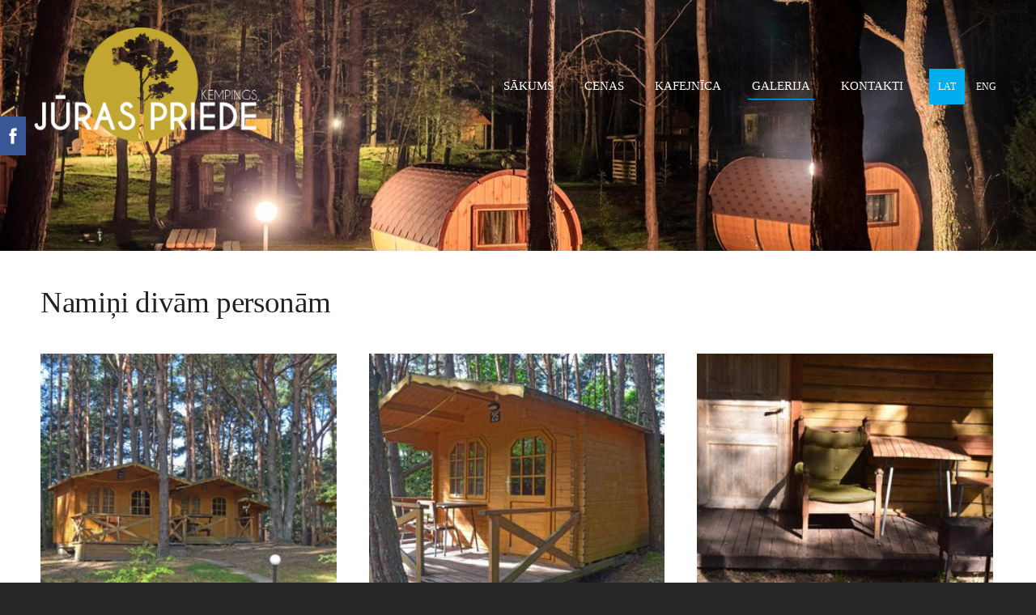

--- FILE ---
content_type: text/html; charset=UTF-8
request_url: http://www.juraspriede.lv/galerija/params/group/74249/
body_size: 6402
content:
<!doctype html>

<html lang="lv">

    <head>

        <title>Kempings Jūras Priede - Galerija</title>


    <link rel="canonical" href="https://www.juraspriede.lv/galerija/params/group/74249/">




        <meta charset="utf-8" />
        <meta name="viewport" content="width=device-width,initial-scale=1.0,maximum-scale=1.0" />

        <link href="https://dss4hwpyv4qfp.cloudfront.net/designs/_shared/fonts/?family=Exo+2:300,500,600,regular,italic|Open+Sans:300,regular,italic,700&subset=latin,latin-ext,cyrillic" rel="stylesheet" type="text/css" />
        <link rel="stylesheet" href="https://dss4hwpyv4qfp.cloudfront.net/designs/_shared/css/layout-shared.css?v=2.577" type="text/css" />
        <link rel="stylesheet" href="https://dss4hwpyv4qfp.cloudfront.net/designs/_shared/css/legacy-v1.css?v=2.577" type="text/css" />
        <link rel="stylesheet" href="https://dss4hwpyv4qfp.cloudfront.net/designs/image/css/layout.css?v=2.577" type="text/css" />
        <link rel="stylesheet" href="https://dss4hwpyv4qfp.cloudfront.net/designs/image/css/editable.css?v=2.577" type="text/css" />

        <link href="/favicon.png?1" rel="shortcut icon">
<link href="/favicon.png?1" rel="apple-touch-icon">        
            <link rel="stylesheet" href="https://dss4hwpyv4qfp.cloudfront.net/libs/js/fancybox3/jquery.fancybox.min.css?v=2.577" type="text/css" />
                <script src="https://dss4hwpyv4qfp.cloudfront.net/libs/js/jquery/2.2.4/jquery.min.js" ></script>
            <script src="https://dss4hwpyv4qfp.cloudfront.net/libs/js/fancybox3/jquery.fancybox.min.js?v=2.577" defer></script>
            <script src="https://dss4hwpyv4qfp.cloudfront.net/libs/js/bannerplay/jquery.bannerplay.js?v=2.577" defer></script>
            <script src="https://dss4hwpyv4qfp.cloudfront.net/libs/js/responsivevideos/jquery.responsivevideos.js?v=2.577" defer></script>
            <script src="https://dss4hwpyv4qfp.cloudfront.net/designs/_shared/js/bookings.js?v=2.577" defer></script>
            <script src="https://dss4hwpyv4qfp.cloudfront.net/designs/_shared/js/designfx.js?v=2.577" defer></script>
            <script src="https://dss4hwpyv4qfp.cloudfront.net/libs/js/mozlive.js?v=2.577" ></script>
            <script>var FRONTEND_CDN = 'https://dss4hwpyv4qfp.cloudfront.net';</script>


    
    

    <script src="https://dss4hwpyv4qfp.cloudfront.net/m/localize/menu/lv/?v=2.577" defer></script>
<script src="https://dss4hwpyv4qfp.cloudfront.net/m/localize/cart/lv/?v=2.577" defer></script>
<script src="https://dss4hwpyv4qfp.cloudfront.net/libs/js/component/cart.js?v=2.577" defer></script>
<script src="https://dss4hwpyv4qfp.cloudfront.net/libs/js/component/filter.js?v=2.577" defer></script>

            <script>
                var mozPageMozApi = {"language":"lv","page":"galerija"}
            </script>
            

            <script>
                var mozCatalogUser = {
                    isLoggedIn: 0
                }
            </script>
            


<script>
    function isSmallTouchDevice() {
        return (('ontouchstart' in window) && (window.matchMedia("(max-width: 750px), (max-height: 500px)").matches));
    }
    if (isSmallTouchDevice()) {
        document.documentElement.classList.add('mobile-header');
    }
</script>



            <link href="https://fonts.googleapis.com/css?family=Lobster:400&subset=latin,latin-ext,cyrillic,hebrew" rel="stylesheet" type="text/css" />
            <link href="https://dss4hwpyv4qfp.cloudfront.net/designs/_shared/fonts/?family=Lato:400,400italic,700,700italic&v=2.577" rel="stylesheet" />
        <style class="customizer">
                                                                            #top { background-color :  hsla(0, 0%, 0%, 0.01)  }
                                                                                                                            #title .mz_wysiwyg { color :  #ffffff  }
                                                                                                                            #menu > ul > li > a, #menu > ul > li.selected > a, #menu > ul > li > a:hover { color :  #ffffff  }
                                                                                                                            #menu > ul > li.selected > a, #menu > ul > li > a:hover { border-color :  #00aeef  }
                                                                                                                            #bigbar-colorizer { background-color :  hsla(0, 0%, 0%, 0)  }
                                                                                                                            .bigbar-h1 .mz_wysiwyg, .bigbar-h2 .mz_wysiwyg { color :  #ffffff  }
                                                                            .bigbar-h1, .bigbar-h2, #top.inner #title { border-color :  #ffffff  }
                                                                                                                            #languages li > a { color :  #ffffff  }
                                                                                                                            #languages li.selected > a, #languages li > a:hover { background-color :  #00aeef  }
                                                                                                                            #languages li.selected > a, #languages li > a:hover { color :  #ffffff  }
                                                                                                                            a, .mz_editable a { color :  #00aeef  }
                                                                                                                                                .moze-form .moze-formbutton, .moze-button, .moze-button-large, ul.moze-gallery li, #submenu li:hover > a, #submenu li.selected > a { background-color :  #00aeef  }
                                                                            .moze-button-large.btn-alt-light { border-color :  #00aeef  }
                                                                            .moze-button-large.btn-white, .moze-button.btn-alt, .moze-button-large.btn-alt { color :  #00aeef  }
                                                                                                                                                .mz_editable h1, .mz_editable h1.moze-megatitle, .mz_editable h1 a { color :  #222222  }
                                                                                                                            .mz_editable h2, .sidebox h2 { color :  #222222  }
                                                                                                                            .mz_editable h3 { color :  #222222  }
                                                                                                                                                                                                            #bottom .mz_wysiwyg { color :  #f2f2f2  }
                                                                                                                            #bottom a { color :  #ffffff  }
                                                                            #bottom .mz_social a { fill :  #ffffff  }
                                                                                                                            #bottom a:hover { color :  #00aeef  }
                                                                                                                                                                                                                                                                                                                                                                                                            
        @media (forced-colors: active) {
            :root { --color-header :  Canvas  }
            :root { --color-title :  CanvasText  }
            :root { --color-menu-text :  LinkText  }
            :root { --color-menu-text-selected :  CanvasText  }
            :root { --color-menu-accent :  CanvasText  }
            :root { --color-submenu :  Canvas  }
            :root { --color-submenu-text :  LinkText  }
            :root { --color-submenu-text-selected :  CanvasText  }
            :root { --color-submenu-accent :  CanvasText  }
            :root { --color-link :  LinkText  }
            :root { --color-button :  ButtonFace  }
            :root { --color-button-text :  ButtonText  }
            :root { --color-button-hover :  ButtonFace  }
            :root { --color-button-text-hover :  ButtonText  }
            :root { --color-sidemenu-text :  LinkText  }
            :root { --color-sidemenu-text-hover :  CanvasText  }
            :root { --color-h1 :  CanvasText  }
            :root { --color-h2 :  CanvasText  }
            :root { --color-h3 :  CanvasText  }
            :root { --color-text :  CanvasText  }
            :root { --color-text-strong :  CanvasText  }
            :root { --color-price :  CanvasText  }
            :root { --color-text-highlight :  Canvas  }
            :root { --color-text-border :  CanvasText  }
            :root { --color-background :  Canvas  }
            :root { --color-section-bg-1 :  Canvas  }
            :root { --color-section-bg-2 :  Canvas  }
            :root { --color-section-bg-3 :  Canvas  }
            :root { --color-footer :  Canvas  }
            :root { --color-footer-text :  CanvasText  }
            :root { --color-footer-link :  LinkText  }
            :root { --color-footer-link-hover :  CanvasText  }
            :root { --color-text-1 :  CanvasText  }
            :root { --color-text-1-highlight :  Canvas  }
            :root { --color-text-1-button :  ButtonFace  }
            :root { --color-text-1-button-text :  ButtonText  }
        }

    </style>
    <style class="customizer-fonts">
                                                                                                                                                                                                                                                                                                                                                                                                                                                                                                                                                        body, .mz_editable {
                                                                                font-family : Georgia, serif;
                                                                        }
                                                                                                                            #title .mz_wysiwyg {
                                                                                font-family : Georgia, serif;
                                                                        }
                                                                                                                            .mz_editable h1, .mz_editable h1.moze-megatitle {
                                                                                font-family : Georgia, serif;
                                                                                                            font-weight : normal;
                                                                        }
                                                                                                                            .mz_editable h2, .sidebox h2 {
                                                                                font-family : Georgia, serif;
                                                                                                            font-weight : normal;
                                                                        }
                                                                            #sidebar h2 {
                                                                                font-family : Georgia, serif;
                                                                                                            font-weight : normal;
                                                                        }
                                                                                                                            .mz_editable h3 {
                                                                                font-family : Georgia, serif;
                                                                                                            font-weight : normal;
                                                                        }
                                                                                                                            .bigbar-h1 .mz_wysiwyg {
                                                                                font-family : Georgia, serif;
                                                                                                            font-weight : normal;
                                                                        }
                                                        @media screen and (max-height: 600px) {                     .bigbar-h1 .mz_wysiwyg {
                                                                                font-family : Georgia, serif;
                                                                                                            font-weight : normal;
                                                                        }
                     }                                                                                                         .bigbar-h2 .mz_wysiwyg {
                                                                                font-family : Georgia, serif;
                                                                        }
                                                                                                                            .moze-form input, .moze-form select, .moze-form textarea {
                                                                                font-family : Georgia, serif;
                                                                        }
                                                                                                                            .moze-button, .moze-button-large, .moze-form .moze-formbutton {
                                                                                font-family : Georgia, serif;
                                                                        }
                                                                                                                            .mz_editable .moze-blockquote {
                                                                                font-style : italic;
                                                                        }
                                                                                                                            .mz_editable .moze-code {
                                                                                font-family : 'Courier New', Courier, monospace;
                                                                        }
                                                                                                                            #menu ul li a {
                                                                                font-family : Georgia, serif;
                                                                        }
                                                                                                                            #menu > ul > li > a {
                                                                                font-family : Georgia, serif;
                                                                                                            text-transform : uppercase;
                                                                        }
                                                        @media screen and (max-width: 1024px) {                     #menu > ul > li > a {
                                                                                font-family : Georgia, serif;
                                                                                                            text-transform : uppercase;
                                                                        }
                     }                                                                                                         #languages li > a {
                                                                                font-family : Georgia, serif;
                                                                        }
                                                                                                                        </style>

    

    <meta name="google-site-verification" content="AlhsHrxAW0lXYDoS7OLgtaXBwLKyNuLAIhMHHJTVWSg" />


        <script src="https://dss4hwpyv4qfp.cloudfront.net/designs/_shared/js/smoothscroll.js?v=2.577"></script>

        <script>
            // realign central overlay
            function InitLayout() {
                var setPaddingTop = $("#top").outerHeight();
                $('#bigbar-overlay').css("padding-top", setPaddingTop);
            }
            $(document).ready(function () {
                // Resize on window size
                $(window).resize(function () {
                    InitLayout();
                });
                // Resize on key up
                $("#top").keyup(function () {
                    InitLayout();
                });
                // Resize on load
                $(window).load(function () {
                    InitLayout();
                });
                // Resize immediately
                InitLayout();
            });
        </script>

        <script src="https://dss4hwpyv4qfp.cloudfront.net/designs/_shared/js/legacy-v1.js?v=2.577"></script>

    </head>

    <body class="header-over-banner gallery-max-3 header-menu-end    footer-center                                    " lang="lv">

        
                    <div id="bigbar" class="inner">
                <div  class="mz_component mz_banner moze-overlay-zone">            <div class="moze-banner slide" style="background-image: url('https://site-523408.mozfiles.com/files/523408/banners/11349243/otrais_3.jpg?695516'); background-position: 50% 50%" data-pid="695516"></div>
    

<a class="moze-banner-slide-left" href="javascript:void(0);"></a>
<a class="moze-banner-slide-right" href="javascript:void(0);"></a>

</div>
                <div id="bigbar-colorizer"></div>
                <div id="bigbar-container" class="over-bigbar">
                    <div id="bigbar-overlay">
                    </div>
                </div>
            </div>
        


        <header id="top">
    <div id="header">
        <a id="skip-link" href="javascript:;" tabindex="1">Pāriet uz galveno saturu</a>
        <div id="header-side">
            <div id="shopicons">
                                                            </div>
            <div id="toolicons">

            </div>
            <div  class="mz_component mz_lngselect moze-overlay-zone" id="languages">    <button class="menu-icon" href="javascript:;" aria-label="Valodas izvēle" aria-haspopup="true" aria-controls="languages-menu"><svg xmlns="http://www.w3.org/2000/svg"></svg>&nbsp;LAT</button>
    <ul id="languages-menu" role="menu">
                    <li  class="selected" role="none">
                <a href="/" hreflang="lv" role="menuitem" aria-label="Latviešu" aria-current="true">LAT</a>
            </li>
                    <li  role="none">
                <a href="/home/" hreflang="en" role="menuitem" aria-label="English" >ENG</a>
            </li>
            </ul>
    </div>
                    </div>
        <div id="header-main">
            <div id="title">
                                    <a href="/"><div class="mz_component mz_wysiwyg mz_editable">    <div class="moze-wysiwyg-editor" >
                    <img src="//site-523408.mozfiles.com/files/523408/medium/logo_balts.png?1560157532" style="width: 279px;">
            </div>
</div></a>
                            </div>
                            <div id="toptext" style="display: none">
                    <div  class="mz_component mz_wysiwyg mz_editable">    <div class="moze-wysiwyg-editor" >
            </div>
</div>
                </div>
                                        <div  class="mz_component mz_menu moze-overlay-zone" id="menu" aria-label="Galvenā izvēlne">
            <ul role="menu">
                <li role="none"><a href="/"  role="menuitem" >Sākums</a>
                                    </li>
                        <li role="none"><a href="/cenas/"  role="menuitem" >Cenas</a>
                                    </li>
                        <li role="none"><a href="/kafejnica/"  role="menuitem" >Kafejnīca</a>
                                    </li>
                        <li class="selected" role="none"><a href="/galerija/"  role="menuitem"  aria-current="true">Galerija</a>
                                    </li>
                        <li role="none"><a href="/kontakti/"  role="menuitem" >Kontakti</a>
                                </li></ul>
            
</div>
                    </div>

        <button id="languages-opener" aria-label="Valodas izvēle" class="mobile-menu-opener clearbutton"><svg xmlns="http://www.w3.org/2000/svg"></svg></button>
        <button id="menu-opener" aria-label="Galvenā izvēlne" class="mobile-menu-opener clearbutton"><svg xmlns="http://www.w3.org/2000/svg"></svg></button>

    </div>
    </header>
        <div id="belowfold">
            <div id="wrap">
                                

    
            <script src="https://dss4hwpyv4qfp.cloudfront.net/libs/js/jquery/jquery.unveil.js"></script>
<script>
    $(document).ready(function() {
        $(".moze-gallery img").unveil(300);
    });
</script>        
    <main class="mz_component mz_grid" data-cid="11349225" data-pid="2637251">


    
                                                                
<div class="section section-customizable section-bg-none section-text-color-none section-height-s section-width-"
     data-row-id="1321930"
     data-row-slice="gallery"
     data-row-slice-variant="gallery-default"
     id="slice1321930">

    <!-- slice-gallery -->

    <div class="container">

        <div class="gridrow">
            <div class="column-12-12">
                                    <div  class="mz_component mz_wysiwyg mz_editable">    <div class="moze-wysiwyg-editor" >
                    <h2>Namiņi divām personām</h2>
            </div>
</div>
                            </div>
        </div>

        <div class="gridrow">
            <div class="column-12-12">
                <div  class="mz_component mz_gallery">
    <ul class="moze-gallery pictures">
                    <li  >
                                <img src="https://site-523408.mozfiles.com/files/523408/galleries/11349733/thumb/DSC_0399-1.jpg?2523060" alt="">
                                                    <a class="moze-gallery-overlay" href="https://site-523408.mozfiles.com/files/523408/galleries/11349733/large/DSC_0399-1.jpg?2523060" data-fancybox="gallery_11349733" data-caption="" aria-label="Skatīt pilna izmēra attēlu">
                        <div class="title"><span></span></div>
                    </a>
                            </li>
                    <li  >
                                <img src="https://site-523408.mozfiles.com/files/523408/galleries/11349733/thumb/DSC_0406-1.jpg?2523061" alt="">
                                                    <a class="moze-gallery-overlay" href="https://site-523408.mozfiles.com/files/523408/galleries/11349733/large/DSC_0406-1.jpg?2523061" data-fancybox="gallery_11349733" data-caption="" aria-label="Skatīt pilna izmēra attēlu">
                        <div class="title"><span></span></div>
                    </a>
                            </li>
                    <li  >
                                <img src="https://site-523408.mozfiles.com/files/523408/galleries/11349733/thumb/DSC_0414.JPG?2523063" alt="">
                                                    <a class="moze-gallery-overlay" href="https://site-523408.mozfiles.com/files/523408/galleries/11349733/large/DSC_0414.JPG?2523063" data-fancybox="gallery_11349733" data-caption="" aria-label="Skatīt pilna izmēra attēlu">
                        <div class="title"><span></span></div>
                    </a>
                            </li>
                    <li  >
                                <img src="https://site-523408.mozfiles.com/files/523408/galleries/11349733/thumb/DSC_0453-1.jpg?2523065" alt="">
                                                    <a class="moze-gallery-overlay" href="https://site-523408.mozfiles.com/files/523408/galleries/11349733/large/DSC_0453-1.jpg?2523065" data-fancybox="gallery_11349733" data-caption="" aria-label="Skatīt pilna izmēra attēlu">
                        <div class="title"><span></span></div>
                    </a>
                            </li>
                    <li  >
                                <img src="https://site-523408.mozfiles.com/files/523408/galleries/11349733/thumb/DSC_0460_lzn-1.jpg?2523066" alt="">
                                                    <a class="moze-gallery-overlay" href="https://site-523408.mozfiles.com/files/523408/galleries/11349733/large/DSC_0460_lzn-1.jpg?2523066" data-fancybox="gallery_11349733" data-caption="" aria-label="Skatīt pilna izmēra attēlu">
                        <div class="title"><span></span></div>
                    </a>
                            </li>
                    <li  >
                                <img src="https://site-523408.mozfiles.com/files/523408/galleries/11349733/thumb/DSC_0521-1.jpg?2523067" alt="">
                                                    <a class="moze-gallery-overlay" href="https://site-523408.mozfiles.com/files/523408/galleries/11349733/large/DSC_0521-1.jpg?2523067" data-fancybox="gallery_11349733" data-caption="" aria-label="Skatīt pilna izmēra attēlu">
                        <div class="title"><span></span></div>
                    </a>
                            </li>
            </ul>


    <br>
    <a class="moze-button" href="/galerija/#slice1321930">Atpakaļ</a>
    <br>

</div>
            </div>
        </div>

        
    </div>

</div>                                            
<div class="section section-customizable section-bg-none section-text-color-none section-height-s section-width-"
     data-row-id="1595493"
     data-row-slice="gallery"
     data-row-slice-variant="gallery-default"
     id="slice1595493">

    <!-- slice-gallery -->

    <div class="container">

        <div class="gridrow">
            <div class="column-12-12">
                                    <div  class="mz_component mz_wysiwyg mz_editable">    <div class="moze-wysiwyg-editor" >
            </div>
</div>
                            </div>
        </div>

        <div class="gridrow">
            <div class="column-12-12">
                <div  class="mz_component mz_gallery">
    <ul class="moze-gallery pictures">
                    <li  >
                                <img src="https://site-523408.mozfiles.com/files/523408/galleries/12307356/thumb/WhatsApp_Image_2019-07-18_at_16_24_50.png?3956409" alt="">
                                                    <a class="moze-gallery-overlay" href="https://site-523408.mozfiles.com/files/523408/galleries/12307356/large/WhatsApp_Image_2019-07-18_at_16_24_50.png?3956409" data-fancybox="gallery_12307356" data-caption="" aria-label="Skatīt pilna izmēra attēlu">
                        <div class="title"><span></span></div>
                    </a>
                            </li>
                    <li  >
                                <img src="https://site-523408.mozfiles.com/files/523408/galleries/12307356/thumb/DSC_0323.jpg?3956415" alt="">
                                                    <a class="moze-gallery-overlay" href="https://site-523408.mozfiles.com/files/523408/galleries/12307356/large/DSC_0323.jpg?3956415" data-fancybox="gallery_12307356" data-caption="" aria-label="Skatīt pilna izmēra attēlu">
                        <div class="title"><span></span></div>
                    </a>
                            </li>
                    <li  >
                                <img src="https://site-523408.mozfiles.com/files/523408/galleries/12307356/thumb/DSC_0635.jpg?3956418" alt="">
                                                    <a class="moze-gallery-overlay" href="https://site-523408.mozfiles.com/files/523408/galleries/12307356/large/DSC_0635.jpg?3956418" data-fancybox="gallery_12307356" data-caption="" aria-label="Skatīt pilna izmēra attēlu">
                        <div class="title"><span></span></div>
                    </a>
                            </li>
                    <li  >
                                <img src="https://site-523408.mozfiles.com/files/523408/galleries/12307356/thumb/DSC_0392-1.jpg?2523944" alt="">
                                                    <a class="moze-gallery-overlay" href="https://site-523408.mozfiles.com/files/523408/galleries/12307356/large/DSC_0392-1.jpg?2523944" data-fancybox="gallery_12307356" data-caption="" aria-label="Skatīt pilna izmēra attēlu">
                        <div class="title"><span></span></div>
                    </a>
                            </li>
                    <li  >
                                <img src="https://site-523408.mozfiles.com/files/523408/galleries/12307356/thumb/DSC_0397-1.jpg?2523945" alt="">
                                                    <a class="moze-gallery-overlay" href="https://site-523408.mozfiles.com/files/523408/galleries/12307356/large/DSC_0397-1.jpg?2523945" data-fancybox="gallery_12307356" data-caption="" aria-label="Skatīt pilna izmēra attēlu">
                        <div class="title"><span></span></div>
                    </a>
                            </li>
                    <li  >
                                <img src="https://site-523408.mozfiles.com/files/523408/galleries/12307356/thumb/DSC_0403_1.jpg?2523946" alt="">
                                                    <a class="moze-gallery-overlay" href="https://site-523408.mozfiles.com/files/523408/galleries/12307356/large/DSC_0403_1.jpg?2523946" data-fancybox="gallery_12307356" data-caption="" aria-label="Skatīt pilna izmēra attēlu">
                        <div class="title"><span></span></div>
                    </a>
                            </li>
                    <li  >
                                <img src="https://site-523408.mozfiles.com/files/523408/galleries/12307356/thumb/DSC_0421.jpg?3956432" alt="">
                                                    <a class="moze-gallery-overlay" href="https://site-523408.mozfiles.com/files/523408/galleries/12307356/large/DSC_0421.jpg?3956432" data-fancybox="gallery_12307356" data-caption="" aria-label="Skatīt pilna izmēra attēlu">
                        <div class="title"><span></span></div>
                    </a>
                            </li>
                    <li  >
                                <img src="https://site-523408.mozfiles.com/files/523408/galleries/12307356/thumb/DSC_0451-2.jpg?2523951" alt="">
                                                    <a class="moze-gallery-overlay" href="https://site-523408.mozfiles.com/files/523408/galleries/12307356/large/DSC_0451-2.jpg?2523951" data-fancybox="gallery_12307356" data-caption="" aria-label="Skatīt pilna izmēra attēlu">
                        <div class="title"><span></span></div>
                    </a>
                            </li>
                    <li  >
                                <img src="https://site-523408.mozfiles.com/files/523408/galleries/12307356/thumb/DSC_0458-1.jpg?2523952" alt="">
                                                    <a class="moze-gallery-overlay" href="https://site-523408.mozfiles.com/files/523408/galleries/12307356/large/DSC_0458-1.jpg?2523952" data-fancybox="gallery_12307356" data-caption="" aria-label="Skatīt pilna izmēra attēlu">
                        <div class="title"><span></span></div>
                    </a>
                            </li>
                    <li  >
                                <img src="https://site-523408.mozfiles.com/files/523408/galleries/12307356/thumb/DSC_0471-1.jpg?2523954" alt="">
                                                    <a class="moze-gallery-overlay" href="https://site-523408.mozfiles.com/files/523408/galleries/12307356/large/DSC_0471-1.jpg?2523954" data-fancybox="gallery_12307356" data-caption="" aria-label="Skatīt pilna izmēra attēlu">
                        <div class="title"><span></span></div>
                    </a>
                            </li>
                    <li  >
                                <img src="https://site-523408.mozfiles.com/files/523408/galleries/12307356/thumb/DSC_0488-1.jpg?2523957" alt="">
                                                    <a class="moze-gallery-overlay" href="https://site-523408.mozfiles.com/files/523408/galleries/12307356/large/DSC_0488-1.jpg?2523957" data-fancybox="gallery_12307356" data-caption="" aria-label="Skatīt pilna izmēra attēlu">
                        <div class="title"><span></span></div>
                    </a>
                            </li>
                    <li  >
                                <img src="https://site-523408.mozfiles.com/files/523408/galleries/12307356/thumb/DSC_0466.jpg?3956444" alt="">
                                                    <a class="moze-gallery-overlay" href="https://site-523408.mozfiles.com/files/523408/galleries/12307356/large/DSC_0466.jpg?3956444" data-fancybox="gallery_12307356" data-caption="" aria-label="Skatīt pilna izmēra attēlu">
                        <div class="title"><span></span></div>
                    </a>
                            </li>
                    <li  >
                                <img src="https://site-523408.mozfiles.com/files/523408/galleries/12307356/thumb/IMG_20170615_151449_HDR.jpg?2524446" alt="">
                                                    <a class="moze-gallery-overlay" href="https://site-523408.mozfiles.com/files/523408/galleries/12307356/large/IMG_20170615_151449_HDR.jpg?2524446" data-fancybox="gallery_12307356" data-caption="" aria-label="Skatīt pilna izmēra attēlu">
                        <div class="title"><span></span></div>
                    </a>
                            </li>
                    <li  >
                                <img src="https://site-523408.mozfiles.com/files/523408/galleries/12307356/thumb/DSC_0489-1.jpg?2523958" alt="">
                                                    <a class="moze-gallery-overlay" href="https://site-523408.mozfiles.com/files/523408/galleries/12307356/large/DSC_0489-1.jpg?2523958" data-fancybox="gallery_12307356" data-caption="" aria-label="Skatīt pilna izmēra attēlu">
                        <div class="title"><span></span></div>
                    </a>
                            </li>
                    <li  >
                                <img src="https://site-523408.mozfiles.com/files/523408/galleries/12307356/thumb/DSC_0510-1.jpg?2523961" alt="">
                                                    <a class="moze-gallery-overlay" href="https://site-523408.mozfiles.com/files/523408/galleries/12307356/large/DSC_0510-1.jpg?2523961" data-fancybox="gallery_12307356" data-caption="" aria-label="Skatīt pilna izmēra attēlu">
                        <div class="title"><span></span></div>
                    </a>
                            </li>
                    <li  >
                                <img src="https://site-523408.mozfiles.com/files/523408/galleries/12307356/thumb/DSC_0528-1.jpg?2523965" alt="">
                                                    <a class="moze-gallery-overlay" href="https://site-523408.mozfiles.com/files/523408/galleries/12307356/large/DSC_0528-1.jpg?2523965" data-fancybox="gallery_12307356" data-caption="" aria-label="Skatīt pilna izmēra attēlu">
                        <div class="title"><span></span></div>
                    </a>
                            </li>
                    <li  >
                                <img src="https://site-523408.mozfiles.com/files/523408/galleries/12307356/thumb/DSC_0538.jpg?2523966" alt="">
                                                    <a class="moze-gallery-overlay" href="https://site-523408.mozfiles.com/files/523408/galleries/12307356/large/DSC_0538.jpg?2523966" data-fancybox="gallery_12307356" data-caption="" aria-label="Skatīt pilna izmēra attēlu">
                        <div class="title"><span></span></div>
                    </a>
                            </li>
                    <li  >
                                <img src="https://site-523408.mozfiles.com/files/523408/galleries/12307356/thumb/DSC_0628-1.jpg?2523969" alt="">
                                                    <a class="moze-gallery-overlay" href="https://site-523408.mozfiles.com/files/523408/galleries/12307356/large/DSC_0628-1.jpg?2523969" data-fancybox="gallery_12307356" data-caption="" aria-label="Skatīt pilna izmēra attēlu">
                        <div class="title"><span></span></div>
                    </a>
                            </li>
                    <li  >
                                <img src="https://site-523408.mozfiles.com/files/523408/galleries/12307356/thumb/DSC_0631-1.jpg?2523970" alt="">
                                                    <a class="moze-gallery-overlay" href="https://site-523408.mozfiles.com/files/523408/galleries/12307356/large/DSC_0631-1.jpg?2523970" data-fancybox="gallery_12307356" data-caption="" aria-label="Skatīt pilna izmēra attēlu">
                        <div class="title"><span></span></div>
                    </a>
                            </li>
                    <li  >
                                <img src="https://site-523408.mozfiles.com/files/523408/galleries/12307356/thumb/DJI_0070.JPG?2524441" alt="">
                                                    <a class="moze-gallery-overlay" href="https://site-523408.mozfiles.com/files/523408/galleries/12307356/large/DJI_0070.JPG?2524441" data-fancybox="gallery_12307356" data-caption="" aria-label="Skatīt pilna izmēra attēlu">
                        <div class="title"><span></span></div>
                    </a>
                            </li>
                    <li  >
                                <img src="https://site-523408.mozfiles.com/files/523408/galleries/12307356/thumb/DSC_0633-1.jpg?2523971" alt="">
                                                    <a class="moze-gallery-overlay" href="https://site-523408.mozfiles.com/files/523408/galleries/12307356/large/DSC_0633-1.jpg?2523971" data-fancybox="gallery_12307356" data-caption="" aria-label="Skatīt pilna izmēra attēlu">
                        <div class="title"><span></span></div>
                    </a>
                            </li>
                    <li  >
                                <img src="https://site-523408.mozfiles.com/files/523408/galleries/12307356/thumb/bilde.jpg?3956412" alt="">
                                                    <a class="moze-gallery-overlay" href="https://site-523408.mozfiles.com/files/523408/galleries/12307356/large/bilde.jpg?3956412" data-fancybox="gallery_12307356" data-caption="" aria-label="Skatīt pilna izmēra attēlu">
                        <div class="title"><span></span></div>
                    </a>
                            </li>
                    <li  >
                                <img src="https://site-523408.mozfiles.com/files/523408/galleries/12307356/thumb/DJI_0095.jpg?3956414" alt="">
                                                    <a class="moze-gallery-overlay" href="https://site-523408.mozfiles.com/files/523408/galleries/12307356/large/DJI_0095.jpg?3956414" data-fancybox="gallery_12307356" data-caption="" aria-label="Skatīt pilna izmēra attēlu">
                        <div class="title"><span></span></div>
                    </a>
                            </li>
                    <li  >
                                <img src="https://site-523408.mozfiles.com/files/523408/galleries/12307356/thumb/IMG_2912.jpg?9500173" alt="">
                                                    <a class="moze-gallery-overlay" href="https://site-523408.mozfiles.com/files/523408/galleries/12307356/large/IMG_2912.jpg?9500173" data-fancybox="gallery_12307356" data-caption="" aria-label="Skatīt pilna izmēra attēlu">
                        <div class="title"><span></span></div>
                    </a>
                            </li>
                    <li  >
                                <img data-src="https://site-523408.mozfiles.com/files/523408/galleries/12307356/thumb/IMG_3004.jpg?9500174" alt="">
                                                    <a class="moze-gallery-overlay" href="https://site-523408.mozfiles.com/files/523408/galleries/12307356/large/IMG_3004.jpg?9500174" data-fancybox="gallery_12307356" data-caption="" aria-label="Skatīt pilna izmēra attēlu">
                        <div class="title"><span></span></div>
                    </a>
                            </li>
            </ul>



</div>
            </div>
        </div>

        
    </div>

</div>            
    
    </main>

    
    <div  class="mz_component mz_catalogcart mz_catalogsidecart" data-name="maincatalogcartside" data-type="catalogcartside" data-page-type="2" data-catalog-layout="standard" data-cart-id=""><div id="shopbar">
    <button id="shopbar-search" class="shopbar-search" aria-label="Meklēt" style="display: none" aria-haspopup="dialog">
        <svg xmlns="http://www.w3.org/2000/svg"></svg>
        <div class="separator"></div>
    </button>
    </div>


<div id="shopbar-sidecart" class="sliding-panel" role="dialog" aria-labelledby="cat-sidecart-heading">
    <div class="sliding-panel-header">
        <div class="mz_editable">         <h2 id="cat-sidecart-heading">Pirkumu grozs</h2>
        </div>
        <button id="shopbar-sidecart-close" class="sliding-panel-close" aria-label="Aizvērt">
            <svg xmlns="http://www.w3.org/2000/svg"></svg>
        </button>
    </div>
    <div id="shopbar-sidecart-base" class="sliding-panel-body">
        
<p>Pirkumu grozs ir tukšs.</p>


    </div>
</div>


<div id="shopbar-account-panel" class="sliding-panel" role="dialog" aria-labelledby="cat-account-panel-heading">

    <div class="sliding-panel-header">
        <div class="mz_editable">
            <h2 id="cat-account-panel-heading"></h2>
            <span class="account-email"></span>
        </div>
        <button id="shopbar-account-panel-close" class="sliding-panel-close" aria-label="Aizvērt">
            <svg xmlns="http://www.w3.org/2000/svg"></svg>
        </button>
    </div>

    <div id="shopbar-account-panel-base" class="sliding-panel-body mz_editable"></div>

    <script src="/backend/js/components/jquery.mozuserauthmanager.js?v="></script>
    <script>
        $(document).ready(() => (new mozUserAuthManager({

            localization: {
                cmAccountPanelCreateAccount: 'Create an account',
                cmAccountPanelErrorAccountDoesNotExist: 'User with this e-mail address does not exist.',
                cmAccountPanelErrorAccountExists: 'Account with this e-mail address already exists.',
                cmAccountPanelErrorAccountSuspended: 'This account is suspended. Please contact customer support.',
                cmAccountPanelErrorInvalidPassword: 'Incorrect password.',
                cmAccountPanelErrorWeakPassword: 'Password must be at least 8 characters long.',
                cmAccountPanelLogIn2: 'Login to existing account',
                cmAccountPanelLogIn: 'Log in',
                cmAccountPanelLogOut: 'Log out',
                cmAccountPanelMyDetails: 'My details',
                cmAccountPanelMyOrders: 'My orders',
                cmAccountPanelMyReviews: 'My reviews',
                cmAccountPanelPassword: 'Password',
                cmAccountPanelPasswordForgot: 'Forgot password?',
                cmCatalogAcceptMarketingCommunication: 'Vēlos saņemt īpašos piedāvājumus, jaunumus un atgādinājumus',
                cmCatalogAcceptTOS: 'Piekrītu &lt;a href=&quot;%s&quot; target=&quot;_blank&quot;&gt;lietošanas noteikumiem&lt;/a&gt;',
                cmCatalogAcceptTOSnPrivacy: 'Piekrītu &lt;a href=&quot;%s&quot; target=&quot;_blank&quot;&gt;lietošanas noteikumiem&lt;/a&gt; un &lt;a href=&quot;%s&quot; target=&quot;_blank&quot;&gt;privātuma politikai&lt;/a&gt;',
                cmCatalogCartEmail: 'E-pasta adrese',
                cmCatalogCartName: 'Vārds, uzvārds',
                cmCatalogCheckoutAcceptTOS: 'Nav akceptēti lietošanas noteikumi.',
                cmCatalogCheckoutAcceptTOSnPrivacy: 'Nav akceptēti lietošanas noteikumi vai privātuma politika.',
                erInMaintenanceMode: 'Šobrīd nav iespējams apstrādāt Tavu pieprasījumu sakarā ar plānotiem uzlabošanas darbiem. Lūdzu, mēģiniet vēlāk.',
            },

            catalogBaseURL: '/galerija/',

            legalUrl: '',
            privacyUrl: '',

            showMarketingConsent: false,
            showReviews: false,

            catUser: null

        })).init());
    </script>
</div>

<div id="cat-search-panel" style="display: none" role="dialog">
    <form id="shopbar-searchform" action="/cenas/" class="moze-catalog-searchbox-sideform moze-form" method="post" role="search">
        <input aria-label="Meklēt" class="search-query" type="text" value="" placeholder="Meklēt">
        <button class="search-btn" aria-label="Meklēt"></button>
        <button class="close-btn" aria-label="Aizvērt"><svg xmlns="http://www.w3.org/2000/svg"></svg></button>
    </form>
</div>

<script>
    $(document).ready(function() {
        initShopWidget();
        initShopSidecart();
    });
</script></div>


            </div>
                <footer id="bottom" class="mz_footer">
        
        <div id="footer">
            <div id="foottext">
                <div  class="mz_component mz_wysiwyg mz_editable">    <div class="moze-wysiwyg-editor" >
            </div>
</div>
            </div>
            <div id="social" >
                <div  class="mz_component mz_social">
        <a class="facebook icon-facebook" title="Facebook" href="https://www.facebook.com/juraspriede/" target="_blank"></a>            <a class="tiktok icon-tiktok" title="TikTok" href="https://www.tiktok.com/juras.priede" target="_blank"></a>        <a class="instagram icon-instagram" title="Instagram" href="https://instagram.com/juraspriede" target="_blank"></a>    
</div>
            </div>
        </div>
    </footer>

            <br><br>
        </div>

        
    78KOxkaGAZRung==

    <!-- Google Analytics Code -->
    <script>
        (function(i,s,o,g,r,a,m){i['GoogleAnalyticsObject']=r;i[r]=i[r]||function(){
        (i[r].q=i[r].q||[]).push(arguments)},i[r].l=1*new Date();a=s.createElement(o),
        m=s.getElementsByTagName(o)[0];a.async=1;a.src=g;m.parentNode.insertBefore(a,m)
        })(window,document,'script','//www.google-analytics.com/analytics.js','ga');
        ga('create', 'UA-111639282-1', 'auto');
        ga('send', 'pageview');
    </script>

    <script>
        $(document).ready(function(){
            $(".mz_wysiwyg").responsiveVideos();
        });
    </script>


        <link href="https://dss4hwpyv4qfp.cloudfront.net/apps/apps/sharebuttons/script/jquery.sharebuttons.css?v=2.577" rel="stylesheet" type="text/css">
        <script src="https://dss4hwpyv4qfp.cloudfront.net/apps/apps/sharebuttons/script/jquery.sharebuttons.js?v=2.577"></script>
        <script>
            $(document).ready(function() { 
                $("body").shareButtons({
                    showFacebook: true,
                    showTwitter: false,
                    showPinterest: false,
                    showLinkedin: false,
                    showDraugiem: false,
                    showVkontakte: false,
                    language: "en",
                }); 
            });
        </script>
        


    </body>

</html>

--- FILE ---
content_type: text/plain
request_url: https://www.google-analytics.com/j/collect?v=1&_v=j102&a=442493296&t=pageview&_s=1&dl=http%3A%2F%2Fwww.juraspriede.lv%2Fgalerija%2Fparams%2Fgroup%2F74249%2F&ul=en-us%40posix&dt=Kempings%20J%C5%ABras%20Priede%20-%20Galerija&sr=1280x720&vp=1280x720&_u=IEBAAEABAAAAACAAI~&jid=1776489335&gjid=184926193&cid=1627299838.1770067950&tid=UA-111639282-1&_gid=1116153688.1770067950&_r=1&_slc=1&z=1289883174
body_size: -285
content:
2,cG-NS2LR6JDRN